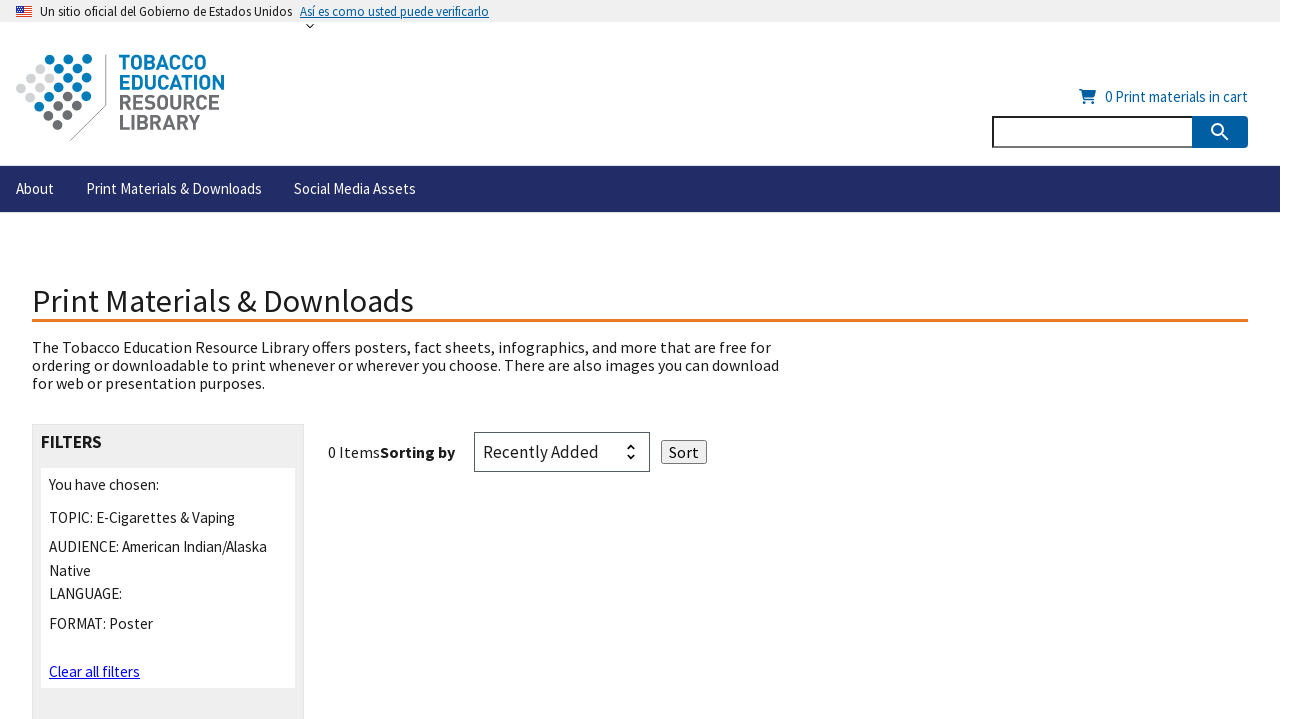

--- FILE ---
content_type: text/html; charset=UTF-8
request_url: https://digitalmedia.hhs.gov/tobacco/print_materials/search?audience=American+Indian%2FAlaska+Native&kind=Poster&language=eng&locale=es&page=1&tag=E-Cigarettes+%26+Vaping
body_size: 6055
content:
<!DOCTYPE html>
<html lang="es" dir="ltr">
<head>
  <meta charset="utf-8" />
<meta name="description" content="Tobacco education and prevention resources, including free posters, flyers, and other print materials, for nonprofit organizations, schools, and health departments." />
<link rel="canonical" href="https://digitalmedia.hhs.gov/tobacco/print_materials/search?locale=es" />
<meta name="author" content="FDA Center for Tobacco Products" />
<meta name="Generator" content="Drupal 10 (https://www.drupal.org)" />
<meta name="MobileOptimized" content="width" />
<meta name="HandheldFriendly" content="true" />
<meta name="viewport" content="width=device-width, initial-scale=1.0" />
<link rel="icon" href="/tobacco/themes/custom/terl/favicon.ico" type="image/vnd.microsoft.icon" />

  <!-- Google Tag Manager -->
  <script>(function(w,d,s,l,i){w[l]=w[l]||[];w[l].push({'gtm.start':
  new Date().getTime(),event:'gtm.js'});var f=d.getElementsByTagName(s)[0],
  j=d.createElement(s),dl=l!='dataLayer'?'&l='+l:'';j.async=true;j.src=
  'https://www.googletagmanager.com/gtm.js?id='+i+dl;f.parentNode.insertBefore(j,f);
  })(window,document,'script','dataLayer','GTM-PH4W7FR');</script>
  <!-- End Google Tag Manager -->

  <script type="text/javascript" src="//script.crazyegg.com/pages/scripts/0097/1476.js" async="async"></script>
  <title>FDA Tobacco Education &amp; Prevention Resources: Posters, Flyers, &amp; More</title>
  <link rel="stylesheet" media="all" href="/tobacco/sites/default/files/css/css_rmc-_z5WN9YD2lPy-oVb50S-liqxxVoF-n-ET2zaZmE.css?delta=0&amp;language=es&amp;theme=terl&amp;include=eJwrriwuSc3VT0osTtUpSS3K0U8sLk4tKdYpy0wtL9YHk3q5-SmlOakAYl8QgA" />
<link rel="stylesheet" media="all" href="/tobacco/sites/default/files/css/css_eOtajflAlitqCOAm9-rg3lXYK0xsbQDqQCY2u41kfCQ.css?delta=1&amp;language=es&amp;theme=terl&amp;include=eJwrriwuSc3VT0osTtUpSS3K0U8sLk4tKdYpy0wtL9YHk3q5-SmlOakAYl8QgA" />

  <script src="https://use.fontawesome.com/releases/v6.4.0/js/all.js" defer crossorigin="anonymous"></script>
<script src="https://use.fontawesome.com/releases/v6.4.0/js/v4-shims.js" defer crossorigin="anonymous"></script>

</head>
<body>
  <!-- Google Tag Manager (noscript) -->
  <noscript><iframe src="https://www.googletagmanager.com/ns.html?id=GTM-PH4W7FR"
  height="0" width="0" style="display:none;visibility:hidden"></iframe></noscript>
  <!-- End Google Tag Manager (noscript) -->

<a href="#main-content" class="usa-sr-only focusable">
  Pasar al contenido principal
</a>

  <div class="dialog-off-canvas-main-canvas" data-off-canvas-main-canvas>
          <section class="usa-banner" aria-label="Official website of the United States government">
      
<div class="usa-banner">
  <div class="usa-accordion">
    <header class="usa-banner__header">
      <div class="usa-banner__inner">
        <div class="grid-col-auto">
          <img class="usa-banner__header-flag" aria-hidden="true" src="/tobacco/themes/custom/terl/assets/uswds/img/us_flag_small.png" alt="">
        </div>
        <div class="grid-col-fill tablet:grid-col-auto" aria-hidden="true">
          <p class="usa-banner__header-text">Un sitio oficial del Gobierno de Estados Unidos</p>
          <p class="usa-banner__header-action" aria-hidden="true">Así es como usted puede verificarlo</p>
        </div>
        <button type="button" class="usa-accordion__button usa-banner__button" aria-expanded="false" aria-controls="gov-banner">
          <span class="usa-banner__button-text">Así es como usted puede verificarlo</span>
        </button>
      </div>
    </header>
    <div class="usa-banner__content usa-accordion__content" id="gov-banner" hidden="">
      <div class="grid-row grid-gap-lg">
        <div class="usa-banner__guidance tablet:grid-col-6">
          <img class="usa-banner__icon usa-media-block__img" src="/tobacco/themes/custom/terl/assets/uswds/img/icon-dot-gov.svg" alt="Dot gov">
          <div class="usa-media-block__body">
            <p>
              <strong>Los sitios web oficiales usan .gov</strong>
              <br>
              Un sitio web <strong>.gov</strong> pertenece a una organización oficial del Gobierno de Estados Unidos.
            </p>
          </div>
        </div>
        <div class="usa-banner__guidance tablet:grid-col-6">
          <img class="usa-banner__icon usa-media-block__img" src="/tobacco/themes/custom/terl/assets/uswds/img/icon-https.svg" alt="Https">
          <div class="usa-media-block__body">
            <p>
              <strong>Los sitios web seguros .gov usan HTTPS</strong>
              <br>
              Un <strong>candado</strong> (    <span class="icon-lock">
    <svg xmlns="http://www.w3.org/2000/svg" width="52" height="64" viewBox="0 0 52 64" class="usa-banner__lock-image" role="img" aria-labelledby="banner-lock-description" focusable="false">
      <title id="banner-lock-title">Lock</title>
      <desc id="banner-lock-description">Locked padlock</desc>
      <path fill="#000000" fill-rule="evenodd" d="M26 0c10.493 0 19 8.507 19 19v9h3a4 4 0 0 1 4 4v28a4 4 0 0 1-4 4H4a4 4 0 0 1-4-4V32a4 4 0 0 1 4-4h3v-9C7 8.507 15.507 0 26 0zm0 8c-5.979 0-10.843 4.77-10.996 10.712L15 19v9h22v-9c0-6.075-4.925-11-11-11z"/>
    </svg>
  </span>
 ) o <strong>https://</strong> significa que usted se conectó de forma segura a un sitio web .gov. Comparta información sensible sólo en sitios web oficiales y seguros.
            </p>
          </div>
        </div>
      </div>
    </div>
  </div>
</div>

    </section>
  
<div class="usa-overlay"></div>

  <header class="terl-header usa-header usa-header--extended" id="header" role="banner">
    
    
        <div class="region region-header usa-navbar">
    <div class="usa-logo terl-logo" id="logo">

      <a class="logo-img terl-link" href="/tobacco/?locale=es" accesskey="1" title="Hogar" aria-label="Home">
      <img class="terl-logo-image" src="/tobacco/themes/custom/common/assets/img/TERL_Brandmark.svg" alt="Hogar" />
    </a>
    <a class="logo-img terl-link" href="/tobacco/?locale=es" accesskey="1" title="Hogar" aria-label="Home">
      <img class="terl-logo-small" src="/tobacco/themes/custom/common/assets/img/TERL_BrandMark_horizontal.svg" alt="Hogar" />
    </a>
  
        <a href="/tobacco/?locale=es" accesskey="2" title="Hogar" aria-label="Home">
        Tobacco Education Resource Library
      </a>
  
  
</div>
<button class="usa-menu-btn" type="button">Menú</button>

</div>


        <nav aria-label="Primary navigation" class="usa-nav terl-nav_es" role="navigation">
                    <div class="usa-nav__inner">

            
            <button class="usa-nav__close">
              <img alt="CLOSE" src="/tobacco/themes/custom/common/assets/img/close.svg">
            </button>

            
                                            
          
  
  
  
          <ul class="usa-nav__primary usa-accordion">
    
                        
                    
      
              <li class="usa-nav__primary-item">
      
      
              
        
                                          <a href="/tobacco/about?locale=es" class="link usa-nav__link" data-drupal-link-system-path="node/216">          <span>About</span>
        </a>
              
              </li>
      
                        
                    
      
              <li class="usa-nav__primary-item">
      
      
              
        
                                          <a href="/tobacco/print_materials/search?locale=es" class="link usa-nav__link" data-drupal-link-system-path="print_materials/search">          <span>Print Materials &amp; Downloads</span>
        </a>
              
              </li>
      
                        
                    
      
              <li class="usa-nav__primary-item">
      
      
              
        
                                          <a href="/tobacco/shareable_content/search?locale=es" class="link usa-nav__link" data-drupal-link-system-path="shareable_content/search">          <span>Social Media Assets</span>
        </a>
              
              </li>
      
    
          </ul>
    
  





              
                              <div class="usa-nav__secondary">
  <ul class="usa-nav__secondary-links">
    <li class="usa-nav__secondary-item">
      <input type="hidden" name="cart_quantities" id="cart_quantities" data-quantities="&#x7B;&quot;CTP-34-R2&quot;&#x3A;25,&quot;CTP-62&quot;&#x3A;25,&quot;CTP-62-P&quot;&#x3A;25,&quot;CTP-62-PS&quot;&#x3A;25,&quot;CTP-62-S&quot;&#x3A;25,&quot;CTP-65-LP&quot;&#x3A;25,&quot;CTP-65-TS&quot;&#x3A;25,&quot;CTP-65-LPS&quot;&#x3A;25,&quot;CTP-65-TSS&quot;&#x3A;25,&quot;CTP-66-LP&quot;&#x3A;25,&quot;CTP-66-TS&quot;&#x3A;0,&quot;CTP-66-LPS&quot;&#x3A;25,&quot;CTP-66-TSS&quot;&#x3A;0,&quot;CTP-67-LP&quot;&#x3A;25,&quot;CTP-67-TS&quot;&#x3A;25,&quot;CTP-67-LPS&quot;&#x3A;25,&quot;CTP-67-TSS&quot;&#x3A;25,&quot;CTP-78-P&quot;&#x3A;25,&quot;CTP-78-TS&quot;&#x3A;25,&quot;CTP-78-PS&quot;&#x3A;25,&quot;CTP-78-TSS&quot;&#x3A;0,&quot;CTP-79-P&quot;&#x3A;25,&quot;CTP-79-TS&quot;&#x3A;0,&quot;CTP-79-PS&quot;&#x3A;25,&quot;CTP-79-TSS&quot;&#x3A;0,&quot;CTP-83-LP&quot;&#x3A;25,&quot;CTP-83-SP&quot;&#x3A;25,&quot;CTP-83-TS&quot;&#x3A;25,&quot;CTP-83-LPS&quot;&#x3A;25,&quot;CTP-83-SPS&quot;&#x3A;25,&quot;CTP-83-TSS&quot;&#x3A;25,&quot;CTP-84-LP&quot;&#x3A;0,&quot;CTP-84-SP&quot;&#x3A;0,&quot;CTP-84-TS&quot;&#x3A;0,&quot;CTP-84-LPS&quot;&#x3A;25,&quot;CTP-84-SPS&quot;&#x3A;25,&quot;CTP-84-TSS&quot;&#x3A;25,&quot;CTP-85-LP&quot;&#x3A;25,&quot;CTP-85-SP&quot;&#x3A;25,&quot;CTP-85-TS&quot;&#x3A;25,&quot;CTP-85-LPS&quot;&#x3A;25,&quot;CTP-85-SPS&quot;&#x3A;25,&quot;CTP-85-TSS&quot;&#x3A;25,&quot;CTP-86-LP&quot;&#x3A;25,&quot;CTP-86-SP&quot;&#x3A;25,&quot;CTP-86-TS&quot;&#x3A;25,&quot;CTP-86-LPS&quot;&#x3A;0,&quot;CTP-86-SPS&quot;&#x3A;25,&quot;CTP-86-TSS&quot;&#x3A;25,&quot;CTP-87-LP&quot;&#x3A;25,&quot;CTP-87-SP&quot;&#x3A;25,&quot;CTP-87-TS&quot;&#x3A;25,&quot;CTP-87-LPS&quot;&#x3A;25,&quot;CTP-87-SPS&quot;&#x3A;25,&quot;CTP-87-TSS&quot;&#x3A;25,&quot;CTP-88-LP&quot;&#x3A;25,&quot;CTP-88-SP&quot;&#x3A;25,&quot;CTP-88-TS&quot;&#x3A;25,&quot;CTP-88-LPS&quot;&#x3A;25,&quot;CTP-88-SPS&quot;&#x3A;25,&quot;CTP-88-TSS&quot;&#x3A;25,&quot;CTP-89-LP&quot;&#x3A;25,&quot;CTP-89-SP&quot;&#x3A;25,&quot;CTP-89-TS&quot;&#x3A;25,&quot;CTP-89-LPS&quot;&#x3A;25,&quot;CTP-89-SPS&quot;&#x3A;25,&quot;CTP-89-TSS&quot;&#x3A;25,&quot;CTP-90-LP&quot;&#x3A;25,&quot;CTP-90-SP&quot;&#x3A;25,&quot;CTP-90-TS&quot;&#x3A;25,&quot;CTP-90-LPS&quot;&#x3A;25,&quot;CTP-90-SPS&quot;&#x3A;25,&quot;CTP-90-TSS&quot;&#x3A;25,&quot;CTP-91-LP&quot;&#x3A;25,&quot;CTP-91-SP&quot;&#x3A;25,&quot;CTP-91-TS&quot;&#x3A;25,&quot;CTP-91-LPS&quot;&#x3A;25,&quot;CTP-91-SPS&quot;&#x3A;25,&quot;CTP-91-TSS&quot;&#x3A;25,&quot;CTP-92-R1&quot;&#x3A;25,&quot;CTP-92-R1-S&quot;&#x3A;25,&quot;CTP-115C&quot;&#x3A;0,&quot;CTP-115C-S&quot;&#x3A;25,&quot;CTP-120&quot;&#x3A;10,&quot;CTP-120-S&quot;&#x3A;10,&quot;CTP-121&quot;&#x3A;10,&quot;CTP-121-S&quot;&#x3A;10,&quot;CTP-127&quot;&#x3A;10,&quot;CTP-127-S&quot;&#x3A;10,&quot;CTP-128&quot;&#x3A;10,&quot;CTP-128-S&quot;&#x3A;10,&quot;CTP-129&quot;&#x3A;10,&quot;CTP-129-S&quot;&#x3A;10,&quot;CTP-130&quot;&#x3A;10,&quot;CTP-130-S&quot;&#x3A;10,&quot;CTP-131&quot;&#x3A;10,&quot;CTP-131-S&quot;&#x3A;10,&quot;CTP-170&quot;&#x3A;25,&quot;CTP-186&quot;&#x3A;25,&quot;CTP-186-TS&quot;&#x3A;25,&quot;CTP-187&quot;&#x3A;25,&quot;CTP-187-TS&quot;&#x3A;25,&quot;CTP-187-S&quot;&#x3A;25,&quot;CTP-187-TSS&quot;&#x3A;25,&quot;CTP-188&quot;&#x3A;25,&quot;CTP-188-TS&quot;&#x3A;25,&quot;CTP-189&quot;&#x3A;25,&quot;CTP-189-TS&quot;&#x3A;25,&quot;CTP-190&quot;&#x3A;25,&quot;CTP-190-TS&quot;&#x3A;25,&quot;CTP-191&quot;&#x3A;25,&quot;CTP-191-TS&quot;&#x3A;25,&quot;CTP-191-S&quot;&#x3A;25,&quot;CTP-191-TSS&quot;&#x3A;25,&quot;CTP-192&quot;&#x3A;25,&quot;CTP-192-TS&quot;&#x3A;25,&quot;CTP-193&quot;&#x3A;25,&quot;CTP-193-TS&quot;&#x3A;25,&quot;CTP-193-S&quot;&#x3A;25,&quot;CTP-193-TSS&quot;&#x3A;25,&quot;CTP-195&quot;&#x3A;25,&quot;CTP-195-TS&quot;&#x3A;25,&quot;CTP-195-S&quot;&#x3A;25,&quot;CTP-195-TSS&quot;&#x3A;25,&quot;CTP-196&quot;&#x3A;25,&quot;CTP-196-TS&quot;&#x3A;25,&quot;CTP-196-S&quot;&#x3A;25,&quot;CTP-196-TSS&quot;&#x3A;25,&quot;CTP-197&quot;&#x3A;25,&quot;CTP-197-TS&quot;&#x3A;25,&quot;CTP-197-S&quot;&#x3A;25,&quot;CTP-197-TSS&quot;&#x3A;25,&quot;CTP-198&quot;&#x3A;25,&quot;CTP-198-S&quot;&#x3A;0,&quot;CTP-199&quot;&#x3A;25,&quot;CTP-200&quot;&#x3A;25,&quot;CTP-201-R1&quot;&#x3A;25,&quot;CTP-201-R1-S&quot;&#x3A;0,&quot;CTP-202-S&quot;&#x3A;25,&quot;CTP-202-TSS&quot;&#x3A;25,&quot;CTP-203-S&quot;&#x3A;25,&quot;CTP-203-TSS&quot;&#x3A;24,&quot;CTP-204&quot;&#x3A;25,&quot;CTP-204-TS&quot;&#x3A;0,&quot;CTP-206&quot;&#x3A;25,&quot;CTP-206-TS&quot;&#x3A;0,&quot;CTP-212&quot;&#x3A;25,&quot;CTP-212-S&quot;&#x3A;25,&quot;CTP-213&quot;&#x3A;25,&quot;CTP-213-S&quot;&#x3A;25,&quot;CTP-214&quot;&#x3A;25,&quot;CTP-218&quot;&#x3A;0,&quot;CTP-218-S&quot;&#x3A;15,&quot;CTP-219&quot;&#x3A;0,&quot;CTP-219-S&quot;&#x3A;0,&quot;CTP-220&quot;&#x3A;0,&quot;CTP-220-S&quot;&#x3A;0,&quot;CTP-221&quot;&#x3A;0,&quot;CTP-221-S&quot;&#x3A;0,&quot;CTP-222&quot;&#x3A;0,&quot;CTP-222-S&quot;&#x3A;0,&quot;CTP-240&quot;&#x3A;25,&quot;CTP-242&quot;&#x3A;0,&quot;CTP-242-S&quot;&#x3A;0,&quot;CTP-243&quot;&#x3A;0,&quot;CTP-243-S&quot;&#x3A;0,&quot;CTP-244&quot;&#x3A;0,&quot;CTP-244-S&quot;&#x3A;0,&quot;CTP-249&quot;&#x3A;0,&quot;CTP-249-S&quot;&#x3A;25,&quot;CTP-250&quot;&#x3A;25,&quot;CTP-252&quot;&#x3A;25,&quot;CTP-252-S&quot;&#x3A;25,&quot;CTP-260&quot;&#x3A;0,&quot;CTP-272&quot;&#x3A;0,&quot;CTP-273&quot;&#x3A;0,&quot;CTP-275&quot;&#x3A;0,&quot;CTP-276&quot;&#x3A;0,&quot;CTP-280&quot;&#x3A;0,&quot;CTP-281&quot;&#x3A;0,&quot;RE-34&quot;&#x3A;25,&quot;RE-34-S&quot;&#x3A;25,&quot;RE-35&quot;&#x3A;25,&quot;RE-35-S&quot;&#x3A;25,&quot;RE-36&quot;&#x3A;25,&quot;RE-36-S&quot;&#x3A;25,&quot;RE-37&quot;&#x3A;25,&quot;RE-38&quot;&#x3A;25,&quot;RE-39&quot;&#x3A;25,&quot;RE-40&quot;&#x3A;25&#x7D;" autocomplete="off">
      <a href="/tobacco/print_materials/cart?locale=es" class="tooltip"><i class="fa fa-shopping-cart" aria-hidden="true"></i> &nbsp; <span id="printCartCount">0</span><span class="tooltiptext tooltiptext-print"> Print materials in cart</span></a>
    </li>
  </ul>
  <div id="block-terl-terlsearch" class="block block-block-content block-block-content8143cfe0-3e60-45e5-870a-b111b9352b79">
  
    
      

            <div class="field field--name-body field--type-text-with-summary field--label-hidden field__item"><section aria-label="Search component"><form class="usa-search usa-search-small" action="/tobacco/search" accept-charset="UTF-8" method="get"><div role="search"><input id="search-field-en-small" type="search" name="search" title="Input search terms here" value> <button class="usa-button" type="submit">
                                            <span class="usa-sr-only">Search</span>
                                            <img src="/tobacco/themes/custom/terl/assets/uswds/img/usa-icons-bg/search--white.svg" class="usa-search__submit-icon" alt="Search">
                                          </button></div></form></section></div>
      
  </div>

</div>

              
              
                      </div>
                  </nav>

        
  </header>


  <main class="main-content usa-layout-docs " role="main"
        id="main-content">

    <div>

      <div class="grid-row grid-gap">
        
                  <div class="usa-layout-docs__main desktop:grid-col-fill">
                          <div class="terl-page-header">
                <div class="grid-row">
                  
                </div>
              </div>
                                      <div class="terl-grid">
                                      <div id="block-terl-printmaterialsdownloadsintro" class="block block-block-content block-block-content50c04259-e3e9-4ae4-ae9e-c9ac4a586547">
  
    
      

            <div class="field field--name-body field--type-text-with-summary field--label-hidden field__item"><div class="terl-page-header"><div class="grid-row"><h1>Print Materials &amp; Downloads</h1></div></div><div class="grid-row terl-content-intro"><p>The Tobacco Education Resource Library offers posters, fact sheets, infographics, and more that are free for ordering or downloadable to print whenever or wherever you choose. There are also images you can download for web or presentation purposes.</p></div></div>
      
  </div>
<div id="block-terl-content" class="block block-system block-system-main-block">
  
    
      <div class="views-element-container">  
  
  
  

  

  <div class="js-view-dom-id-131734d5b98958bd15311af2f760901af3f42e97044e1fce6da0c892cd363fc6 grid-row grid-gap-md terl-results">
    <aside class="terl-sidebar">
                        <div class="terl-filters">
                        <div class="usa-accordion">
              <h2 class="usa-accordion__heading">
                <button class="usa-accordion__button" aria-expanded="false" aria-controls="a1">
                  Filters
                </button>
              </h2>
              <div id="a1" class="terl-filter__background usa-accordion__content" hidden>
                <ul>
                                                                        
                </ul>
              </div>
            </div>

                                      <div class="terl-filters__chosen">
                <span class="terl-info-text">You have chosen:</span>
                <ul>
                                      <li>
                                            <span>Topic: </span> E-Cigarettes &amp; Vaping
                    </li>
                                                        <li>
                                            <span>Audience: </span> American Indian/Alaska Native
                    </li>
                                                        <li>
                                            <span>Language: </span> 
                    </li>
                                                        <li>
                                            <span>Format: </span> Poster
                    </li>
                                  </ul>
                <span class="terl-filters__clear">
                  <a href="/tobacco/print_materials/search?locale=es">Clear all filters</a>
                </span>
              </div>
                        <ul>
                                                        
            </ul>
          </div>
                  </aside>
    <div class="terl-main">  
      <div class="terl-chosen-info grid-row">
                  <span>0 Items</span>
                        <div class="sort-container">
          <div class="sort">
                                          <form action="/tobacco/print_materials/search?locale=es" method="get" id="views-exposed-form-publications-main-page">
                                      <div class="form-item js-form-item form-type-select js-form-type-select form-item-sort-by js-form-item-sort-by">
      
<span>
    <strong>
      <label for="edit-sort-by">Sorting by</label>
    </strong>
  </span>
          

  <div class="select-wrapper">


  <select data-drupal-selector="edit-sort-by" id="edit-sort-by" name="sort_by" class="form-select usa-select">
                  <option
          value="added" selected="selected">Recently Added</option>
                        <option
          value="updated">Recently Updated</option>
                        <option
          value="alpha">Alphabetical</option>
            </select>

  </div>



        
  
  </div>

                                                        <div data-drupal-selector="edit-actions" class="form-actions js-form-wrapper form-wrapper" id="edit-actions">

  <input data-drupal-selector="edit-submit-publications" type="submit" id="edit-submit-publications" value="Sort" class="button js-form-submit form-submit terl-contact-button" />




</div>

                                    <input type="hidden" name="tag" value="E-Cigarettes &amp; Vaping">
                  <input type="hidden" name="audience" value="American Indian/Alaska Native">
                  <input type="hidden" name="kind" value="Poster">
                  <input type="hidden" name="language" value="eng">
                </form>
                                    </div>
        </div>
      </div>

      <div class="terl-collections grid-row">
              </div>
      

      
      

      
      
    </div>
  </div>
</div>

  </div>


                              </div>
                      </div>        
              </div>
    </div>
  </main>

  <footer class="terl-footer usa-footer eh-footer" role="contentinfo">
    <div class="usa-footer__return-to-top">
      <a href="#">Return to top</a>
    </div>

          <div class="usa-footer__primary-section ">


                      
            <nav class="usa-footer__nav">
    
                  <ul class="grid-row grid-gap">
    
    
                        
                    
                  
      <li class="mobile-lg:grid-col-4
            desktop:grid-col-auto
            usa-footer__primary-content">
        <a href="/tobacco/contacts/contact_us?locale=es" class="link usa-footer__primary-link terl-link" data-drupal-link-system-path="node/445">Contáctanos</a>
      </li>
                        
                    
                  
      <li class="mobile-lg:grid-col-4
            desktop:grid-col-auto
            usa-footer__primary-content">
        <a href="/tobacco/terms_of_use?locale=es" class="link usa-footer__primary-link terl-link" data-drupal-link-system-path="node/215">Términos de Uso y Privacidad</a>
      </li>
                        
                    
                  
      <li class="mobile-lg:grid-col-4
            desktop:grid-col-auto
            usa-footer__primary-content">
        <a href="/tobacco/site_map?locale=es" class="link usa-footer__primary-link terl-link" data-drupal-link-system-path="node/218">Mapa del Sitio</a>
      </li>
    
          </nav>
    
          </ul>
    
    
  




        
        

        
      </div>
    
          <div class="usa-footer__secondary-section">
        <div class="grid-container">
          <div class="grid-row grid-gap">
            <div class="usa-footer__logo grid-row mobile-lg:grid-col-6 mobile-lg:grid-gap-2">
              <div class="mobile-lg:grid-col-auto">
                                  <a href="https://www.fda.gov" target="_blank">
                    <img src="/tobacco/themes/custom/common/assets/img/White_Primary_logo.svg" alt="U.S. Food and Drug Administration">
                  </a>
                                                    <div>
    
<nav role="navigation" aria-label="Important Links" id="block-terl-importantlinks" class="usa-identifier__section usa-identifier__section--required-links">
            
  <h2 class="usa-sr-only" id="block-terl-importantlinks-menu">Important Links</h2>
  

        <div class="usa-identifier__container">
    
          <ul class="usa-identifier__required-links-list menu menu--important-links nav">
                              <li class="first usa-identifier__required-links-item">
                                                                                <a href="https://fda.gov/" class="first usa-identifier__required-links-item usa-identifier__required-link usa-link" target="_blank">About FDA</a>
                  </li>
                              <li class="usa-identifier__required-links-item">
                                                                                <a href="https://www.fda.gov/about-fda/about-website/internet-accessibility" class="usa-identifier__required-links-item usa-identifier__required-link usa-link" target="_blank">Accessibility support</a>
                  </li>
                              <li class="usa-identifier__required-links-item">
                                                                                <a href="https://www.fda.gov/regulatory-information/freedom-information" class="usa-identifier__required-links-item usa-identifier__required-link usa-link" target="_blank">FOIA requests</a>
                  </li>
                              <li class="usa-identifier__required-links-item">
                                                                                <a href="https://www.fda.gov/about-fda/jobs-and-training-fda/no-fear-act" class="usa-identifier__required-links-item usa-identifier__required-link usa-link" target="_blank">No FEAR Act data</a>
                  </li>
                              <li class="usa-identifier__required-links-item">
                                                                                <a href="https://oig.hhs.gov/" class="usa-identifier__required-links-item usa-identifier__required-link usa-link" target="_blank">Office of Inspector General</a>
                  </li>
                              <li class="last usa-identifier__required-links-item">
                                                                                <a href="https://www.fda.gov/about-fda/about-website/website-policies" class="last usa-identifier__required-links-item usa-identifier__required-link usa-link" target="_blank">Privacy policy</a>
                  </li>
          </ul>
  

    </div>
  </nav>

  </div>

                              </div>

            </div>
            <div class="usa-footer__contact-links mobile-lg:grid-col-6">
                                                <div class="usa-footer__social-links grid-row grid-gap-1">
                                          <div class="grid-col-auto">
                        <a class="usa-social-link usa-social-link--facebook" href="https://www.facebook.com/FDA" target="_blank">
                          <img class="usa-social-link__icon" src="/tobacco/themes/custom/terl/assets/uswds/img/usa-icons/facebook.svg" alt="Facebook">
                        </a>
                      </div>
                    
                    
                    
                                          <div class="grid-col-auto">
                        <a class="usa-social-link usa-social-link--twitter" href="https://twitter.com/FDATobacco" target="_blank">
                          <img class="usa-social-link__icon" src="/tobacco/themes/custom/terl/assets/uswds/img/usa-icons/x.svg" alt="Twitter">
                        </a>
                      </div>
                    
                                          <div class="grid-col-auto">
                        <a class="usa-social-link usa-social-link--youtube" href="https://www.youtube.com/playlist?list=PLA803FAFDFA860129" target="_blank">
                          <img class="usa-social-link__icon" src="/tobacco/themes/custom/terl/assets/uswds/img/usa-icons/youtube.svg" alt="YouTube">
                        </a>
                      </div>
                    
                                      </div>
                
                                  <address title="FDA physical address" class="margin-bottom-2>
                    <a href="https://www.fda.gov/tobacco-products" target="_blank">
                        <span>
                          U.S. Food and Drug Administration<br />
Center for Tobacco Products
                        </span>
                      </a><br>
                      10903 New Hampshire Avenue<br />
Silver Spring, MD 20993<br>
                      <a href="tel:+1-888-463-6332">1-888-INFO-FDA (1-888-463-6332)</a>
                  </address>
                                                            </div>
        </div>
      </div>
    
  </footer>

  </div>


<script src="/tobacco/sites/default/files/js/js_sZLq8ohq0eSwd4reY87JW-Wb9HTEMoS8kscSRrz0Mc0.js?scope=footer&amp;delta=0&amp;language=es&amp;theme=terl&amp;include=eJxLy88rSSxPLc7PTdVPQ7D1isvSddJwy-kVZ2Tm6pSkFuXoJxYXp5YUAwAgbxyr"></script>

</body>
</html>
